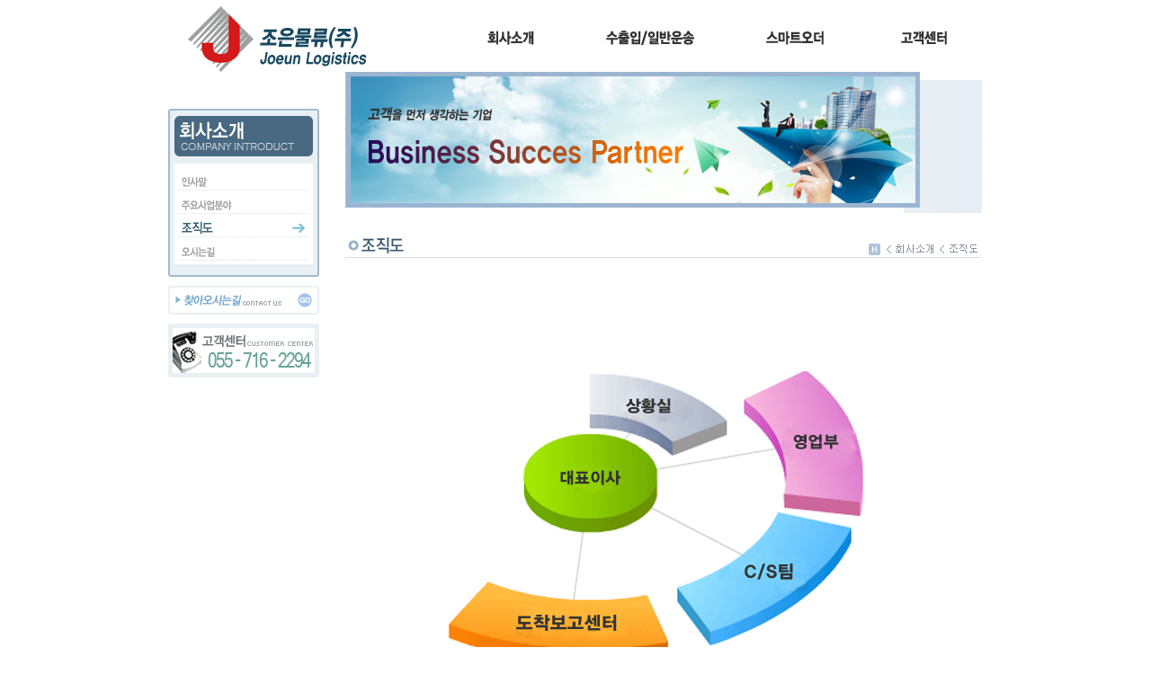

--- FILE ---
content_type: text/html
request_url: http://jelogis.co.kr/company_info.asp?page_key=03
body_size: 6036
content:

<html>
<head>
<title>조은물류 회사소개</title>
<meta http-equiv="Content-Type" content="text/html; charset=euc-kr">
<link rel="stylesheet" type="text/css" href="../css/index.css">
<script language='javascript' src='../js/dhlogistic.js'></script>
<script type="text/javascript" src="//apis.daum.net/maps/maps3.js?apikey=0a56f5a43be47fd0165cc61b7cea1ddc4c34b62d"></script>	
<script type="text/javascript">
function MM_swapImgRestore() { //v3.0
  var i,x,a=document.MM_sr; for(i=0;a&&i<a.length&&(x=a[i])&&x.oSrc;i++) x.src=x.oSrc;
}
function MM_preloadImages() { //v3.0
  var d=document; if(d.images){ if(!d.MM_p) d.MM_p=new Array();
    var i,j=d.MM_p.length,a=MM_preloadImages.arguments; for(i=0; i<a.length; i++)
    if (a[i].indexOf("#")!=0){ d.MM_p[j]=new Image; d.MM_p[j++].src=a[i];}}
}

function MM_findObj(n, d) { //v4.01
  var p,i,x;  if(!d) d=document; if((p=n.indexOf("?"))>0&&parent.frames.length) {
    d=parent.frames[n.substring(p+1)].document; n=n.substring(0,p);}
  if(!(x=d[n])&&d.all) x=d.all[n]; for (i=0;!x&&i<d.forms.length;i++) x=d.forms[i][n];
  for(i=0;!x&&d.layers&&i<d.layers.length;i++) x=MM_findObj(n,d.layers[i].document);
  if(!x && d.getElementById) x=d.getElementById(n); return x;
}

function MM_swapImage() { //v3.0
  var i,j=0,x,a=MM_swapImage.arguments; document.MM_sr=new Array; for(i=0;i<(a.length-2);i+=3)
   if ((x=MM_findObj(a[i]))!=null){document.MM_sr[j++]=x; if(!x.oSrc) x.oSrc=x.src; x.src=a[i+2];}
}   
</script>
</head>
<body bgcolor="#FFFFFF" leftmargin="0" topmargin="0" marginwidth="0" marginheight="0">
<table width="980" height="950" border="0" cellpadding="0" cellspacing="0" align="center">
	<tr>
		<td colspan="2">
          <table width="980" height="80" border="0" cellpadding="0" cellspacing="0">
                  <tr>
                      <td>
                          <img src="../images/main_top_01.png" width="58" height="80" alt=""></td>
                      <td>
                          <a href="../index.asp"><img src="../images/main_top_02.png" width="200" height="80" alt="" border="0"></a></td>
                      <td>
                          <img src="../images/main_top_03.png" width="131" height="80" alt=""></td>
                      <td><a href="company_info.asp" onMouseOut="MM_swapImgRestore()" onMouseOver="MM_swapImage('회사소개','','../images/main_top_roll_04.png',1)"><img src="../images/main_top_04.png" alt="" width="58" height="80" id="회사소개" border="0"></a></td>
                      <td>
                          <img src="../images/main_top_05.png" width="74" height="80" alt=""></td>
                      <td><a href="product.asp" onMouseOut="MM_swapImgRestore()" onMouseOver="MM_swapImage('수출입운송','','../images/main_top_roll_06.png',1)"><img src="../images/main_top_06.png" alt="" width="104" height="80" id="수출입운송" border="0"></a></td>
                      <td>
                          <img src="../images/main_top_07.png" width="74" height="80" alt=""></td>
                      <td><a href="SmartOrder.asp" onMouseOut="MM_swapImgRestore()" onMouseOver="MM_swapImage('스마트오더','','../images/main_top_roll_08.png',1)"><img src="../images/main_top_08.png" alt="" width="70" height="80" id="스마트오더" border="0"></a></td>
                      <td>
                          <img src="../images/main_top_09.png" width="80" height="80" alt=""></td>
                      <td><a href="#" onMouseOut="MM_swapImgRestore()" onMouseOver="MM_swapImage('고객센터','','../images/main_top_roll_10.png',1)"><img src="../images/main_top_10.png" alt="" width="56" height="80" id="고객센터" border="0"></a></td>
                      <td>
                          <img src="../../images/main_top_11.png" width="75" height="80" alt=""></td>
                  </tr>
          </table>		
        </td>
	</tr>
	<tr>
		<td rowspan="2">
			<table width="205" height="228" border="0" cellpadding="0" cellspacing="0">
				<tr>
					<td>
						<img src="images/company_info_left_menu_01.gif" width="205" height="102" alt=""></td>
				</tr>
				<tr>
					<td><a href="company_info.asp?page_key=01" onMouseOut="MM_swapImgRestore()" onMouseOver="MM_swapImage('인사말','','images/company_left_menu_ro_02.gif',1)"><img src="images/company_info_left_menu_02.gif" name="인사말" width="205" height="31" border="0"></a></td>
				</tr>
				<tr>
					<td><a href="company_info.asp?page_key=02" onMouseOut="MM_swapImgRestore()" onMouseOver="MM_swapImage('주요사업분야','','images/company_left_menu_ro_03.gif',1)"><img src="images/company_info_left_menu_03.gif" name="주요사업분야" width="205" height="26" border="0"></a></td>
				</tr>
				<tr>
					<td><a href="company_info.asp?page_key=03" onMouseOut="MM_swapImgRestore()" onMouseOver="MM_swapImage('조직도','','images/company_left_menu_ro_04.gif',1)"><img src="images/company_left_menu_ro_04.gif" name="조직도" width="205" height="26" border="0"></a></td>
				</tr>
				<tr>
					<td><a href="company_info.asp?page_key=04" onMouseOut="MM_swapImgRestore()" onMouseOver="MM_swapImage('오시는길','','images/company_left_menu_ro_05.gif',1)"><img src="images/company_info_left_menu_05.gif" name="오시는길" width="205" height="26" border="0"></a></td>
				</tr>
				<tr>
					<td>
						<img src="images/company_info_left_menu_06.gif" width="205" height="17" alt=""></td>
				</tr>
			</table>			
		</td>
		<td>
			<img src="images/company_info_03.png" width="775" height="157" alt=""></td>
	</tr>
	<tr>
		<td>
			  <img src="images/company_info_m_title_03.gif" ></td>
	</tr>
	<tr>
		<td>
			<img src="images/company_info_05.gif" width="205" height="112" alt=""></td>
		<td rowspan="2">
		
			  <img src="images/company_flow.png">
					
		</td>
	</tr>
	<tr>
		<td>
			<img src="images/company_info_07.gif" width="205" height="431" alt=""></td>
	</tr>
	<tr>
		<td colspan="2">
			<img src="../images/main_index_06.png" width="980" height="110" alt=""></td>
	</tr>
</table>
</body>
</html>

--- FILE ---
content_type: text/css
request_url: http://jelogis.co.kr/css/index.css
body_size: 7796
content:
IMG
{
    BORDER-RIGHT: 0px;
    BORDER-TOP: 0px;
    BORDER-LEFT: 0px;
    BORDER-BOTTOM: 0px
}
IMG.links
{
    CURSOR: hand
}
BODY
{
    SCROLLBAR-FACE-COLOR: #eeeeee;
    FONT-SIZE: 9pt;
    MARGIN: 0px;
    SCROLLBAR-HIGHLIGHT-COLOR: #ffffff;
    SCROLLBAR-SHADOW-COLOR: #b4b4b4;
    COLOR: #3e3e3e;
    SCROLLBAR-3DLIGHT-COLOR: #b4b4b4;
    LINE-HEIGHT: 14pt;
    SCROLLBAR-ARROW-COLOR: #333333;
    BACKGROUND-REPEAT: repeat;
    FONT-FAMILY: 돋움,Dotum,AppleGothic,sans-serif;
    SCROLLBAR-DARKSHADOW-COLOR: #ffffff;
    SCROLLBAR-BASE-COLOR: #eeeeee;
    LETTER-SPACING: 0px
}
TABLE
{
    FONT-SIZE: 9pt;
    COLOR: #666666;
    LINE-HEIGHT: 14pt;
    FONT-FAMILY: 돋움,Dotum,AppleGothic,sans-serif;
    LETTER-SPACING: 0px
}
TR
{
    FONT-SIZE: 9pt;
    COLOR: #666666;
    LINE-HEIGHT: 14pt;
    FONT-FAMILY: 돋움,Dotum,AppleGothic,sans-serif;
    LETTER-SPACING: 0px
}
TD
{
    FONT-SIZE: 9pt;
    COLOR: #3e3e3e;
    LINE-HEIGHT: 14pt;
    FONT-FAMILY: 돋움,Dotum,AppleGothic,sans-serif;
    LETTER-SPACING: 0px
}
TEXTAREA
{
    FONT-SIZE: 9pt;
    COLOR: #666666;
    LINE-HEIGHT: 14pt;
    FONT-FAMILY: 돋움,Dotum,AppleGothic,sans-serif;
    LETTER-SPACING: 0px
}
SELECT
{
    FONT-SIZE: 9pt;
    COLOR: #666666;
    LINE-HEIGHT: 5pt;
    WIDTH: 60pt;
    FONT-FAMILY: 돋움,Dotum,AppleGothic,sans-serif;
    LETTER-SPACING: 0px
}
A:link
{
    COLOR: #666666;
    TEXT-DECORATION: none
}
A:visited
{
    COLOR: #666666;
    TEXT-DECORATION: none
}
A:active
{
    COLOR: #86b43d;
    TEXT-DECORATION: none
}
A:hover
{
    COLOR: #86b43d;
    TEXT-DECORATION: none
}
.input_login
{
    BORDER-RIGHT: #a4a4a4 1px solid;
    PADDING-RIGHT: 3px;
    BORDER-TOP: #a4a4a4 1px solid;
    PADDING-LEFT: 3px;
    FONT-SIZE: 9pt;
    PADDING-BOTTOM: 3px;
    BORDER-LEFT: #a4a4a4 1px solid;
    COLOR: #3e3e3e;
    PADDING-TOP: 3px;
    BORDER-BOTTOM: #a4a4a4 1px solid;
    FONT-FAMILY: 돋움,Dotum,AppleGothic,sans-serif;
    HEIGHT: 18px
}

.input_login_c
{
    BORDER-RIGHT: #a4a4a4 1px solid;
    PADDING-RIGHT: 3px;
    BORDER-TOP: #a4a4a4 1px solid;
    PADDING-LEFT: 3px;
    FONT-SIZE: 9pt;
    PADDING-BOTTOM: 3px;
    BORDER-LEFT: #a4a4a4 1px solid;
    COLOR: #3e3e3e;
    PADDING-TOP: 3px;
    BORDER-BOTTOM: #a4a4a4 1px solid;
    FONT-FAMILY: 돋움,Dotum,AppleGothic,sans-serif;
    HEIGHT: 13px
}
.input_box
{
    BORDER-RIGHT: #a4a4a4 1px solid;
    PADDING-RIGHT: 3px;
    BORDER-TOP: #a4a4a4 1px solid;
    PADDING-LEFT: 3px;
    FONT-SIZE: 9pt;
    PADDING-BOTTOM: 3px;
    BORDER-LEFT: #a4a4a4 1px solid;
    COLOR: #3e3e3e;
    PADDING-TOP: 3px;
    BORDER-BOTTOM: #a4a4a4 1px solid;
    FONT-FAMILY: 돋움,Dotum,AppleGothic,sans-serif;
    HEIGHT: 19px
}
.INPUT.box1 
{
 BORDER-RIGHT: #000000 1px solid; 
 BORDER-TOP: #000000 1px solid; 
 FONT-SIZE: 13px; 
 BORDER-LEFT: #000000 1px solid; 
 COLOR: black; 
 BORDER-BOTTOM: #000000 1px solid; 
 BACKGROUND-COLOR: #fee6ec;
 HEIGHT: 18px 
 }
.input1
{
    BORDER-RIGHT: #e8e8e8 1px solid;
    PADDING-RIGHT: 3px;
    BORDER-TOP: #e8e8e8 1px solid;
    PADDING-LEFT: 3px;
    FONT-SIZE: 9pt;
    PADDING-BOTTOM: 3px;
    BORDER-LEFT: #e8e8e8 1px solid;
    COLOR: #666666;
    PADDING-TOP: 3px;
    BORDER-BOTTOM: #e8e8e8 1px solid;
    FONT-FAMILY: 돋움,Dotum,AppleGothic,sans-serif;
    HEIGHT: 18px;
    BACKGROUND-COLOR: #eaf2df
}
TEXTAREA
{
    BORDER-RIGHT: #cccccc 1px solid;
    PADDING-RIGHT: 10px;
    BORDER-TOP: #cccccc 1px solid;
    PADDING-LEFT: 10px;
    FONT-SIZE: 9pt;
    PADDING-BOTTOM: 10px;
    BORDER-LEFT: #cccccc 1px solid;
    COLOR: #666666;
    PADDING-TOP: 10px;
    BORDER-BOTTOM: #cccccc 1px solid;
    FONT-FAMILY: 돋움,Dotum,AppleGothic,sans-serif;
    BACKGROUND-COLOR: #ffffff
}
.Font_Bold
{
    FONT-WEIGHT: bolder;
    FONT-SIZE: 9pt;
    COLOR: #1d1d1d
}
.Search_Box
{
    BORDER-RIGHT: #666666 1px solid;
    PADDING-RIGHT: 3px;
    BORDER-TOP: #666666 1px solid;
    PADDING-LEFT: 3px;
    FONT-SIZE: 9pt;
    PADDING-BOTTOM: 3px;
    BORDER-LEFT: #666666 1px solid;
    COLOR: #666666;
    PADDING-TOP: 3px;
    BORDER-BOTTOM: #666666 1px solid;
    FONT-FAMILY: 돋움,Dotum,AppleGothic,sans-serif;
    HEIGHT: 20px;
    BACKGROUND-COLOR: #ffffff
}
.Search_Font_Space
{
    PADDING-RIGHT: 5px;
    PADDING-LEFT: 5px;
    PADDING-BOTTOM: 0px;
    PADDING-TOP: 3px
}
.Search_Space
{
    PADDING-RIGHT: 5px;
    PADDING-LEFT: 5px
}
.Reg_Box
{
    BORDER-RIGHT: #7f9db9 1px solid;
    PADDING-RIGHT: 3px;
    BORDER-TOP: #7f9db9 1px solid;
    PADDING-LEFT: 3px;
    FONT-SIZE: 9pt;
    PADDING-BOTTOM: 3px;
    BORDER-LEFT: #7f9db9 1px solid;
    COLOR: #666666;
    PADDING-TOP: 3px;
    BORDER-BOTTOM: #7f9db9 1px solid;
    HEIGHT: 19px
}
.MBox
{
    BORDER-RIGHT: #9db8d3 1px solid;
    BORDER-TOP: #9db8d3 1px solid;
    BORDER-LEFT: #9db8d3 1px solid;
    BORDER-BOTTOM: #9db8d3 1px solid
}
.SBox
{
    BORDER-RIGHT: #b9b9b9 1px solid;
    BORDER-TOP: #b9b9b9 1px solid;
    BORDER-LEFT: #b9b9b9 1px solid;
    BORDER-BOTTOM: #b9b9b9 1px solid
}
.TD 
{FONT-SIZE: 9pt; COLOR: #6e6e6e; FONT-FAMILY: 굴림}

INPUT.ORDERInput
{
    BORDER-RIGHT: #666666 1px solid;
    PADDING-RIGHT: 2px;
    BORDER-TOP: #666666 1px solid;
    PADDING-LEFT: 2px;
    FONT-SIZE: 8pt;
    PADDING-BOTTOM: 2px;
    BORDER-LEFT: #666666 1px solid;
    COLOR: #666666;
    PADDING-TOP: 2px;
    BORDER-BOTTOM: #666666 1px solid;
    HEIGHT: 19px
}

INPUT.ORDERInput_COLOR1
{
    BORDER-RIGHT: #666666 1px solid;
    PADDING-RIGHT: 2px;
    BORDER-TOP: #666666 1px solid;
    PADDING-LEFT: 2px;
    FONT-SIZE: 8pt;
    PADDING-BOTTOM: 2px;
    BORDER-LEFT: #666666 1px solid;
    COLOR: 7766a0;
    PADDING-TOP: 2px;
    BORDER-BOTTOM: #666666 1px solid;
    HEIGHT: 19px
}

INPUT.ORDERInput_COLOR2
{
    BORDER-RIGHT: #666666 1px solid;
    PADDING-RIGHT: 2px;
    BORDER-TOP: #666666 1px solid;
    PADDING-LEFT: 2px;
    FONT-SIZE: 8pt;
    PADDING-BOTTOM: 2px;
    BORDER-LEFT: #666666 1px solid;
    COLOR: 55FF99;
    PADDING-TOP: 2px;
    BORDER-BOTTOM: #666666 1px solid;
    HEIGHT: 19px
}

INPUT.ORDERInput_COLOR3
{
    BORDER-RIGHT: #666666 1px solid;
    PADDING-RIGHT: 2px;
    BORDER-TOP: #666666 1px solid;
    PADDING-LEFT: 2px;
    FONT-SIZE: 8pt;
    PADDING-BOTTOM: 2px;
    BORDER-LEFT: #666666 1px solid;
    COLOR: 00FF99;
    PADDING-TOP: 2px;
    BORDER-BOTTOM: #666666 1px solid;
    HEIGHT: 19px
}





INPUT.ARRVAL_CONFRIM_COLOR1
{
    BORDER-RIGHT: #666666 1px solid;
    PADDING-RIGHT: 2px;
    BORDER-TOP: #666666 1px solid;
    PADDING-LEFT: 2px;
    FONT-SIZE: 8pt;
    PADDING-BOTTOM: 2px;
    BORDER-LEFT: #666666 1px solid;
    COLOR: FF00CC;
    PADDING-TOP: 2px;
    BORDER-BOTTOM: #666666 1px solid;
    HEIGHT: 19px
}

INPUT.ARRVAL_CONFRIM_COLOR2
{
    BORDER-RIGHT: #666666 1px solid;
    PADDING-RIGHT: 2px;
    BORDER-TOP: #666666 1px solid;
    PADDING-LEFT: 2px;
    FONT-SIZE: 8pt;
    PADDING-BOTTOM: 2px;
    BORDER-LEFT: #666666 1px solid;
    COLOR: 0033FF;
/*    COLOR: 000000;*/
    PADDING-TOP: 2px;
    BORDER-BOTTOM: #666666 1px solid;
    HEIGHT: 19px
}

INPUT.ARRVAL_CONFRIM_COLOR3
{
    BORDER-RIGHT: #666666 1px solid;
    PADDING-RIGHT: 2px;
    BORDER-TOP: #666666 1px solid;
    PADDING-LEFT: 2px;
    FONT-SIZE: 8pt;
    PADDING-BOTTOM: 2px;
    BORDER-LEFT: #666666 1px solid;
    COLOR: 333333;
    PADDING-TOP: 2px;
    BORDER-BOTTOM: #666666 1px solid;
    HEIGHT: 19px
}

TD.R1
{
    FONT-SIZE: 9pt;
    COLOR: #0033FF;
}

TD.R1
{
    FONT-SIZE: 9pt;
    FONT-COLOR: #666666
}




--- FILE ---
content_type: application/javascript
request_url: http://jelogis.co.kr/js/dhlogistic.js
body_size: 29975
content:


function isNumber(str) {
	
	txtNumber = str.value;
	if (isNaN(txtNumber)) { 
		alert("숫자만 입력 하세요"); 
		str.value = "";
		return;
	} 
}

//******************************************************************************************************
// 3자리마다 콤마 삽입
//******************************************************************************************************

function commaSplit(str) { 
	
	if(str.value.charAt(0) == 0 && str.value != "0") {
		str.value = "";
	}

	txtNumber = str.value;
	txtNumber = txtNumber.replace(/,/gi, "");

	if(txtNumber >= 1000000000000) {
		alert("단위는 원이며 1조이하의 금액으로 제한합니다!!");
	}

	if (isNaN(txtNumber)) { 
		alert("숫자만 입력 하세요"); 
		str.value = '';
		str.focus();
	} else { 

		var rxSplit = new RegExp('([0-9])([0-9][0-9][0-9][,.])'); 
		var arrNumber = txtNumber.split('.'); 

		arrNumber[0] += '.'; 
		do { 
			arrNumber[0] = arrNumber[0].replace(rxSplit, '$1,$2'); 
		} while (rxSplit.test(arrNumber[0]));
		
		if (arrNumber.length > 1) { 
			str.value = arrNumber.join(''); 
		} else { 
			str.value = arrNumber[0].split('.')[0]; 
		} 

	} 

} 
//******************************************************************************************************
//전자우편주소 검증
//******************************************************************************************************

function checkEmail(str) {

	valid = false;

	if (str == "")
		alert("Email주소를 입력하여 주십시오!!");
	else if (str.indexOf(" ") != -1)
		alert("Email주소에 공백은 허용되지 않습니다!!");
	else if (str.indexOf("@") < 1)
		alert("Email주소 지정이 잘못되었습니다. '@'이 누락되었습니다!!");
	else if (str.indexOf(".") == -1)
		alert("Email주소 지정이 잘못되었습니다. '.'이 누락되었습니다!!");
	else if (str.indexOf(".") - str.indexOf("@") == 1)
		alert("Email주소 지정이 잘못되었습니다. '@' 다음에 바로 '.'이 올 수 없습니다!!");
	else if (str.charAt(str.length-1) == '.')
		alert("Email주소 지정이 잘못되었습니다. '.'은 Email주소 끝에 올 수 없습니다!!");
	else
		valid = true;

	return valid;
}

function openWindow(url,target,option) {
	window.open(url,target,option);
}


//******************************************************************************************************
// 당일/익일/기타 날짜 세팅
//******************************************************************************************************

function chg_day(ch){
	with(document.freight_reg){
		if(ch == 'p'){
			if(HOR_PICKUP_GUBUN.value == '0'){
				ORD_PICKUP_REQUEST_DATE.value = day_check(0);
			}else if(HOR_PICKUP_GUBUN.value == '1'){
				ORD_PICKUP_REQUEST_DATE.value = day_check(1);
			}else if(HOR_PICKUP_GUBUN.value == '2'){
				ORD_PICKUP_REQUEST_DATE.value = '';
			}
		}else if(ch == 'g'){
			if(HOR_GET_GUBUN.value == '0'){
				GOD_GET_REQUEST_DATE.value = day_check(0);
			}else if(HOR_GET_GUBUN.value == '1'){
				GOD_GET_REQUEST_DATE.value = day_check(1);
			}else if(HOR_GET_GUBUN.value == '2'){
				GOD_GET_REQUEST_DATE.value = '';
			}			
		}
	}
	return;
}

//******************************************************************************************************
// 당일의 경우 오늘 날짜 익일의 경우 다음날짜 세팅
//******************************************************************************************************

function day_check(chk){

	vn_day1 = new Date();
	vn_day2 = new Date(vn_day1.getYear(), vn_day1.getMonth(), vn_day1.getDate()+1 );
	if(chk == 0){
		YY = vn_day1.getYear();
		MM = vn_day1.getMonth()+1;
		DD = vn_day1.getDate();
	}else if(chk == 1){
		YY = vn_day2.getYear();
		MM = vn_day2.getMonth()+1;
		DD = vn_day2.getDate();
	}
	if (("" + MM).length == 1) MM = "0" + MM;
	if (("" + DD).length == 1) DD = "0" + DD;
	dcheck = YY + '-' + MM + '-' + DD;
	return dcheck;

}

//발주처,담당 검색
function CLT(){
	openWindow('/popup/popup_client.asp','CLT','scrollbars=yes,width=900,height=450,left=0,top=0');
}
function CLT_check(){
	if(!document.freight_reg.CLT_NAME.value){
		CLT();
	}
}
//화주,검색
function GCLT(gubun){
	openWindow('../web_order/gclt_search_form.asp','GCLT','scrollbars=yes,width=520,height=450,left=0,top=0');
}
	function GCLT_POP(A){
	openWindow('gclt_search_form.asp?CLT_ID='+A,'GCLT','scrollbars=yes,width=520,height=450,left=0,top=0');
}

function GCLT_check(){
	if(!document.freight_reg.GCLT_NAME.value){
		GCLT('1');
	}
}
//하차지 검색
function GET(gubun){
	openWindow('/popup/popup_get.asp?inputgubun='+gubun,'GET','scrollbars=yes,width=900,height=450,left=0,top=0');	
}
function GET_check(){
	if(!document.freight_reg.GET_NAME.value){
		GET();
	}
}

function ORD_INSPECTION(a,b){
	openWindow('../../web_order/order_inspection.asp?order_no='+a+'&ORD_PICKUP_REQUEST_DATE='+b,'order_inspection','scrollbars=yes,width=740,height=900,left=0,top=0');
}



function ord_Check2(){
	/*if(document.freight_reg.CLT_NAME.value==""){
		alert("발주처를 검색 입력 하세요");
		return false;
	}
	if(document.freight_reg.GCLT_NAME.value==""){
		alert("화주를 검색 입력 하세요");
		return false;
	}
	if(document.freight_reg.GET_NAME.value==""){
		alert("하차지를 검색 입력 하세요");
		return false;
	}
	if(document.freight_reg.ORD_PICKUP_REQUEST_HOR.value==""){
		document.freight_reg.ORD_PICKUP_REQUEST_HOR.focus();
		alert("요청시간을 등록 하세요");
		return false;
	}
	if(document.freight_reg.GOD_GET_REQUEST_HOR.value==""){
		alert("요청시간을 등록 하세요");
		document.freight_reg.GOD_GET_REQUEST_HOR.focus();
		return false;
	}*/	
		
	if (document.freight_reg.ORD_LOCATION_GUBUN.value==""){
			alert('사업소를 선택해주세요!')
			document.freight_reg.ORD_LOCATION_GUBUN.focus();
			return
	}
	if (document.freight_reg.GCLT_NAME.value==""){
			alert('화주를 선택해주세요!')
			document.freight_reg.GCLT_NAME.focus();
			return
	}
/*
	if (document.freight_reg.GCPRN_NAME.value==""){
			alert('화주담당자를 입력해주세요!')
			document.freight_reg.GCPRN_NAME.focus();
			return
	}

	if (document.freight_reg.GCPRN_TEL.value==""){
			alert('화주전화번호를 입력해주세요!')
			document.freight_reg.GCPRN_TEL.focus();
			return
	}
*/
	if (document.freight_reg.PGCPRN_PICKUP_NAME.value==""){
			alert('작업지명을 입력해주세요!')
			document.freight_reg.PGCPRN_PICKUP_NAME.focus();
			return
	}
	if (document.freight_reg.PGCPRN_NAME.value==""){
			alert('작업지담당자를 입력해주세요!')
			document.freight_reg.PGCPRN_NAME.focus();
			return
	}
	if (document.freight_reg.PGCPRN_TEL.value==""){
			alert('작업지전화번호를 입력해주세요!')
			document.freight_reg.PGCPRN_TEL.focus();
			return
	}
					
	if (document.freight_reg.FCL_GOD_VOLUME.value==""){
			alert('DOOR요청수량을 입력해주세요!')
			document.freight_reg.FCL_GOD_VOLUME.focus();
			return
	}

	if (document.freight_reg.FCL_GOD_WEIGHT.value==""){
			alert('무게를 입력해주세요!')
			document.freight_reg.FCL_GOD_WEIGHT.focus();
			return
	}	
	
	var number3 = document.freight_reg.FCL_GOD_VOLUME.value;
	var number4 = document.freight_reg.FCL_GOD_WEIGHT.value;	
	
	if(/[^0123456789]/g.test(number3)){
	  alert("수량은 숫자이외는입력하실수없습니다");
		document.freight_reg.FCL_GOD_VOLUME.VALUE = "";
	    document.freight_reg.FCL_GOD_VOLUME.focus();
	   return false;
	}
	
	if(/[^0123456789]/g.test(number4)){
	  alert("무게는  숫자이외는입력하실수없습니다");
		document.freight_reg.FCL_GOD_WEIGHT.VALUE = "";
	    document.freight_reg.FCL_GOD_WEIGHT.focus();
	   return false;
	}
	
//	if (document.freight_reg.GOD_END_STATE.value==""){
//			alert('PORT를 입력해주세요!')
//			document.freight_reg.GOD_END_STATE.focus();
//			return
//	}
	if (document.freight_reg.FCL_SHIPPING_PLACE.value==""){
			alert('선적항을 입력해주세요!')
			document.freight_reg.FCL_SHIPPING_PLACE.focus();
			return
	}
	
	var number1 = document.freight_reg.ORD_PICKUP_REQUEST_HOR.value;
	var number2 = document.freight_reg.GOD_GET_REQUEST_HOR.value;
	
//	number1 = number1.replace(/:/g, "");
//	number2 = number2.replace(/:/g, "");
	
	if(/[^0123456789]/g.test(number1)){
	  alert("숫자이외는입력하실수없습니다");
	   document.freight_reg.ORD_PICKUP_REQUEST_HOR.focus();
	   return false;
	}
	if(/[^0123456789]/g.test(number2)){
	   alert("숫자이외는입력하실수없습니다");
	   document.freight_reg.GOD_GET_REQUEST_HOR.focus();
	   return false;
	}

	return true;
}


function ord_Check(){
       if(document.freight_reg.CLT_PRN_NAME.value==""){
		alert("담당자를 선택 하세요!!");
		document.freight_reg.CLT_PRN_NAME.focus();		
		return false;
	}
	/*	if(document.freight_reg.GCLT_NAME.value==""){
		alert("화주를 검색 입력 하세요");
		return false;
	}
	if(document.freight_reg.GET_NAME.value==""){
		alert("하차지를 검색 입력 하세요");
		return false;
	}
	if(document.freight_reg.ORD_PICKUP_REQUEST_HOR.value==""){
		document.freight_reg.ORD_PICKUP_REQUEST_HOR.focus();
		alert("요청시간을 등록 하세요");
		return false;
	}
	if(document.freight_reg.GOD_GET_REQUEST_HOR.value==""){
		alert("요청시간을 등록 하세요");
		document.freight_reg.GOD_GET_REQUEST_HOR.focus();
		return false;
	}*/	
		
	if (document.freight_reg.ORD_LOCATION_GUBUN.value==""){
			alert('사업소를 선택해주세요!')
			document.freight_reg.ORD_LOCATION_GUBUN.focus();
			return
	}
	if (document.freight_reg.GCLT_NAME.value==""){
			alert('화주를 선택해주세요!')
			document.freight_reg.GCLT_NAME.focus();
			return
	}
/*
	if (document.freight_reg.GCPRN_NAME.value==""){
			alert('화주담당자를 입력해주세요!')
			document.freight_reg.GCPRN_NAME.focus();
			return
	}

	if (document.freight_reg.GCPRN_TEL.value==""){
			alert('화주전화번호를 입력해주세요!')
			document.freight_reg.GCPRN_TEL.focus();
			return
	}
*/
	if (document.freight_reg.PGCPRN_PICKUP_NAME.value==""){
			alert('픽업지상호를 입력해주세요!')
			document.freight_reg.PGCPRN_PICKUP_NAME.focus();
			return
	}
/*	if (document.freight_reg.PGCPRN_NAME.value==""){
			alert('픽업지담당자를 입력해주세요!')
			document.freight_reg.PGCPRN_NAME.focus();
			return
	}
	if (document.freight_reg.PGCPRN_TEL.value==""){
			alert('픽업지전화번호를 입력해주세요!')
			document.freight_reg.PGCPRN_TEL.focus();
			return
	}
	
	
*/
	
	var number1 = document.freight_reg.ORD_PICKUP_REQUEST_HOR.value;
	var number2 = document.freight_reg.GOD_GET_REQUEST_HOR.value;
//	var number3 = document.freight_reg.GCPRN_TEL.value;
	var number4 = document.freight_reg.PGCPRN_TEL.value;
	var number5 = document.freight_reg.GET_PRNTEL.value;
//	var number6 = document.freight_reg.GCPRN_TEL_EXP.value;	
	var number7 = document.freight_reg.PGCPRN_HP.value;		
	


	number1 = number1.replace(/:/g, "");
	number2 = number2.replace(/:/g, "");
	
	if(/[^0123456789]/g.test(number1)){
	  alert("숫자이외는입력하실수없습니다");
	   document.freight_reg.ORD_PICKUP_REQUEST_HOR.focus();
	   return false;
	}
	if(/[^0123456789]/g.test(number2)){
	   alert("숫자이외는입력하실수없습니다");
	   document.freight_reg.GOD_GET_REQUEST_HOR.focus();
	   return false;
	}

	if(/[^0123456789-]/g.test(number4)){
	   alert("숫자와 - 이외에는입력하실수없습니다");
       document.freight_reg.PGCPRN_TEL.value='';			   
	   document.freight_reg.PGCPRN_TEL.focus();
	   return false;
	}

	if(/[^0123456789-]/g.test(number7)){
	   alert("숫자와 - 이외에는입력하실수없습니다");
       document.freight_reg.PGCPRN_HP.value='';			   
	   document.freight_reg.PGCPRN_HP.focus();
	   return false;
	}	
	
	if(/[^0123456789-]/g.test(number5)){
	   alert("숫자와 - 이외에는입력하실수없습니다");
       document.freight_reg.GET_PRNTEL.value='';			   
	   document.freight_reg.GET_PRNTEL.focus();
	   return false;
	}

	return true;
}


//******************************************************************************************************
//사업자등록번호 유효성
//******************************************************************************************************
function isValidBusiNo(busiNo_obj){

	var str = busiNo_obj.replace(/-/g, "");
	var c1,c2,c3,c4,c5,c6,c7,c8,c9,c10,a1,a2,a3,a4,a5,a6,a7,a8; 
	if (str == "") {
		 alert("'사업자등록번호'를 입력하세요.");
		 return false;
	}
  
	c1 = str.substring(0,1); 
	c2 = str.substring(1,2); 
	c3 = str.substring(2,3); 
	c4 = str.substring(3,4); 
	c5 = str.substring(4,5); 
	c6 = str.substring(5,6); 
	c7 = str.substring(6,7); 
	c8 = str.substring(7,8); 
	c9 = str.substring(8,9); 
	c10 = str.substring(9,10); 
  
	a1 = (c1*1)+(c2*3)+(c3*7)+(c4*1)+(c5*3)+(c6*7)+(c7*1); 
  
	a2 = a1 % 10; 
	a3 = (c8 * 3) % 10; 
	a4 = c9 * 5; 
	a5 = Math.round(a4/10-0.5); 
	a6 = a4 - (a5*10); 
	a7 = (a2+a3+a5+a6) % 10; 
	a8 = (10 - a7) % 10; 
  
	if (a8 != c10) {
	 alert("잘못된 '사업자등록번호'입니다.\n\n다시 확인하시고 입력해 주세요.");
	  return false;
	}  
	
	return busiNo_obj;
}

//<!-- 자동탭이동 스크립트
var isNN = (navigator.appName.indexOf("Netscape")!=-1);

function autoTab(input,len, e) {
        var keyCode = (isNN) ? e.which : e.keyCode; 
        var filter = (isNN) ? [0,8,9] : [0,8,9,16,17,18,37,38,39,40,46];
        if(input.value.length >= len && !containsElement(filter,keyCode)) {
        input.value = input.value.slice(0, len);
        input.form[(getIndex(input)+1) % input.form.length].focus();
}

function containsElement(arr, ele) {
        var found = false, index = 0;
        while(!found && index < arr.length)
        if(arr[index] == ele)
        found = true;
        else
        index++;
        return found;
}

function getIndex(input) {
        var index = -1, i = 0, found = false;
        while (i < input.form.length && index == -1)
        if (input.form[i] == input)index = i;
        else i++;
        return index;
        }
return true;
}
//<!-- 자동탭이동 스크립트

function MM_swapImgRestore() { //v3.0
  var i,x,a=document.MM_sr; for(i=0;a&&i<a.length&&(x=a[i])&&x.oSrc;i++) x.src=x.oSrc;
}

function MM_preloadImages() { //v3.0
  var d=document; if(d.images){ if(!d.MM_p) d.MM_p=new Array();
    var i,j=d.MM_p.length,a=MM_preloadImages.arguments; for(i=0; i<a.length; i++)
    if (a[i].indexOf("#")!=0){ d.MM_p[j]=new Image; d.MM_p[j++].src=a[i];}}
}

function MM_findObj(n, d) { //v4.01
  var p,i,x;  if(!d) d=document; if((p=n.indexOf("?"))>0&&parent.frames.length) {
    d=parent.frames[n.substring(p+1)].document; n=n.substring(0,p);}
  if(!(x=d[n])&&d.all) x=d.all[n]; for (i=0;!x&&i<d.forms.length;i++) x=d.forms[i][n];
  for(i=0;!x&&d.layers&&i<d.layers.length;i++) x=MM_findObj(n,d.layers[i].document);
  if(!x && d.getElementById) x=d.getElementById(n); return x;
}

function MM_swapImage() { //v3.0
  var i,j=0,x,a=MM_swapImage.arguments; document.MM_sr=new Array; for(i=0;i<(a.length-2);i+=3)
   if ((x=MM_findObj(a[i]))!=null){document.MM_sr[j++]=x; if(!x.oSrc) x.oSrc=x.src; x.src=a[i+2];}
}

function L_CheckUIEL(){
        var yMenu1From, yMenu1To, yButtonFrom, yButtonTo, yOffset, timeoutNextCheck, xmenu1From, xmenu1To;
        var wndWidth = parseInt(document.body.clientWidth);

                yMenu1From   = parseInt (D2.style.top, 10);
                yMenu1To     = document.body.scrollTop + 90; // 위쪽 위치
                xmenu1From	= parseInt (D2.style.left, 10);
                xmenu1To	= document.body.clientWidth;	// 화면크기

        timeoutNextCheck = 500;

        if ( yMenu1From != yMenu1To || xmenu1From != xmenu1To) {
                yOffset = Math.ceil( Math.abs( yMenu1To - yMenu1From ) / 20 );
                if ( yMenu1To < yMenu1From )
                        yOffset = -yOffset;

		D2.style.top = parseInt (D2.style.top, 10) + yOffset;
		D2.style.left = parseInt(665);

                timeoutNextCheck = 4; //스크롤 속도
        }

        setTimeout ("L_CheckUIEL()", timeoutNextCheck);
}

function L_MovePosit(){

        var wndWidth = parseInt(document.body.clientWidth);
        
        // 페이지 로딩시 포지션

            D2.style.top = document.body.scrollTop + 20;
	    	D2.style.left = parseInt((wndWidth-10) / 2 - 120, 10);

                D2.style.visibility = "visible";

        // initializing UI update timer
        L_CheckUIEL();
        return true;
}


function handleEnter (field, event) {
       var keyCode = event.keyCode ? event.keyCode : event.which ? event.which : event.charCode;
           if (keyCode == 13) {
                var i;
                  for (i = 0; i < field.form.elements.length; i++)
                                if (field == field.form.elements[i])
                                        break;
                        i = (i + 1) % field.form.elements.length;
                        field.form.elements[i].focus();
                        return false;
                } 
                else
                return true;
        }      


function ORD_PRINT(a){
	window.open('order_print.asp?ORDER_NO='+a,'VIEW','scrollbars=yes,width=750,height=900,left=0,top=0');
	}

function DOWNLOAD(a){
	window.open('doc_file_download.asp?file='+a,'VIEW','scrollbars=no,width=1,height=1,left=0,top=0');
	}	

 function cel_click_bg(){
    this.bgColor = '#3399ff'!=arguments[0]?'#3399ff':'#ffffff'
 }

//오더보류 
	function order_hold(){
	  if (document.freight_reg.HOLD_OFF.checked == true){
		document.freight_reg.HOLD_OFF_V.value = "on";			  
	  }else{
		document.freight_reg.HOLD_OFF_V.value = "";			  
	  }	  
	}
//오더보류 
//수입수출 변경
 function ord_gc() {
   var a = document.freight_reg.GUB_ID.value;
   var b = document.freight_reg.W_Query.value;
   var c = document.freight_reg.ITM_ID_CHG.value;   
   location.href='ord_'+c+'_reg.asp?GUB_ID='+a+'&'+b;   
 }
 //수입수출 변경
 //오더등록 프로그래스
 function ShowProgress(){
  var f =document.freight_reg;
  f.submit_chk.value="OK";
  
 var str;
 str = "<table width=100% height=100% align=center border=1 bordercolor=#000000><tr><td align=center valign=middle><br>";
 str += "<span class='rnd_tit_9'>오더 등록중... 잠시만 기다려 주세요...</style><br><br>";
 str += "<img src='images/103_bar.gif' width='200' height='20'>";
 str += "</td></tr></table>";

  fileup.innerHTML = str;
  if(f.submit_chk.value="OK" ) {
    fileup.style.visibility = "visible";  
    }
  else {
    fileup.style.visibility = "hidden"; 
    }
 }
  //오더등록 프로그래스
  
    
 //CBM 계산
	function cbu_calcu(cv){		
		with(document.freight_reg){
			w = eval('GOD_WIDTH'+cv+'.value'); 
			isNumber(eval('GOD_WIDTH'+cv));
			l = eval('GOD_LENGTH'+cv+'.value'); 
			isNumber(eval('GOD_LENGTH'+cv));
			h = eval('GOD_HEIGHT'+cv+'.value');
			isNumber(eval('GOD_HEIGHT'+cv));
			v = eval('GOD_VOLUME'+cv+'.value');
			isNumber(eval('GOD_VOLUME'+cv));
 
			totalvolumn = eval('imsi_total_volumn'+cv);	
 
			if(w != '' && l != '' && h != ''){
				cbmvalue = ((w/1000)*(l/1000)*(h/1000))*1000;
				GODCBM = eval('GOD_CBM'+cv);
				GODCBM.value = cbmvalue.toFixed(2);
			}
			if(w != '' && l != '' && h != '' && v != ''){
				cbmvalue = ((w/1000)*(l/1000)*(h/1000))*1000*v;
				GODCBM = eval('GOD_CBM'+cv);
				GODCBM.value = cbmvalue.toFixed(2);
 
				//if(totalvolumn.value == ''){
				//	totalvolumn.value = 0
				//}
				GODMSIZE = eval('GOD_MSIZE'+cv+'.value');
				if(GODMSIZE == ''){
					totalvolumn.value = v;
				}
			}
		}
	}
////CBM 계산

//-->	
	function glt_check(s){
		if(s == '1'){
			GCLT_NAME = document.freight_reg.GCLT_NAME.value;
			GCPRN_NAME = document.freight_reg.GCPRN_NAME.value;
			GCPRN_TEL = document.freight_reg.GCPRN_TEL.value;
//			GCPRN_EXP = document.freight_reg.GCPRN_TEL_EXP.value;			
			document.freight_reg.PGCPRN_PICKUP_NAME.value = GCLT_NAME;
			document.freight_reg.PGCPRN_NAME.value = GCPRN_NAME;
			document.freight_reg.PGCPRN_TEL.value = GCPRN_TEL;
//			document.freight_reg.PGCPRN_EXT_NUM.value = GCPRN_EXP;			
		}else{
			document.freight_reg.PGCPRN_PICKUP_NAME.value = "";
			document.freight_reg.PGCPRN_NAME.value = "";
			document.freight_reg.PGCPRN_TEL.value = "";			
//			document.freight_reg.PGCPRN_EXT_NUM.value = "";					
		}
	}
	
	function dReset(cv){
		var regformName = document.freight_reg;
		GOD_VOLUME = eval('regformName.GOD_VOLUME'+cv);
		GOD_WIDTH = eval('regformName.GOD_WIDTH'+cv);
		GOD_LENGTH = eval('regformName.GOD_LENGTH'+cv);
		GOD_HEIGHT = eval('regformName.GOD_HEIGHT'+cv);
		GOD_CBM = eval('regformName.GOD_CBM'+cv);
		GOD_WEIGHT = eval('regformName.GOD_WEIGHT'+cv);
		GOD_MSIZE = eval('regformName.GOD_MSIZE'+cv);
		totalcbm = eval('regformName.imsi_total_cbm'+cv);
		totalvolumn = eval('regformName.imsi_total_volumn'+cv);
		totalweight = eval('regformName.imsi_total_weight'+cv);
		GOD_VOLUME.value = '';
		GOD_WIDTH.value = '';
		GOD_LENGTH.value = '';
		GOD_HEIGHT.value = '';
		GOD_CBM.value = '';
		GOD_WEIGHT.value = '';
		GOD_MSIZE.value = '';
		totalcbm.value = '';
		totalvolumn.value = '';
		totalweight.value = '';
	
	}

//사이즈 행추가	
	function dRow(cv){
		var regformName = document.freight_reg;
		ITM_ID = regformName.ITM_ID.value;
 
		GOD_VOLUME = eval('regformName.GOD_VOLUME'+cv+'.value');
		GOD_WIDTH = eval('regformName.GOD_WIDTH'+cv+'.value');
		GOD_LENGTH = eval('regformName.GOD_LENGTH'+cv+'.value');
		GOD_HEIGHT = eval('regformName.GOD_HEIGHT'+cv+'.value');
		GOD_CBM = eval('regformName.GOD_CBM'+cv+'.value');
		
		var dVvalue = eval('regformName.GOD_MSIZE'+cv+'.value');
		
		if(dVvalue == ''){
			GODMSIZE = eval('regformName.GOD_MSIZE'+cv);
			GODMSIZE.value = GOD_WIDTH + '*' + GOD_LENGTH + '*' + GOD_HEIGHT + '*' + GOD_VOLUME;
			totalvolumn = eval('regformName.imsi_total_volumn'+cv);
			totalvolumn.value = '';
			totalcbm = eval('regformName.imsi_total_cbm'+cv);
			totalcbm.value = '';			
		}else{
			GODMSIZE = eval('regformName.GOD_MSIZE'+cv);
			GODMSIZE.value = dVvalue + ', ' + GOD_WIDTH + '*' + GOD_LENGTH + '*' + GOD_HEIGHT + '*' + GOD_VOLUME;
		}
		
		if(GOD_WIDTH != '' && GOD_LENGTH != '' && GOD_HEIGHT != '' && GOD_VOLUME != ''){
			imsitotalcbm = eval('regformName.imsi_total_cbm'+cv+'.value');
			if(imsitotalcbm == ''){
				totalcbm = eval('regformName.imsi_total_cbm'+cv);
				totalcbm.value = parseFloat(eval('regformName.GOD_CBM'+cv+'.value')).toFixed(2);
				GODCBM = eval('regformName.GOD_CBM'+cv);
				GODCBM.value = totalcbm.value;
			}else{
				totalcbm = eval('regformName.imsi_total_cbm'+cv);
				totalcbm.value = eval(parseFloat(imsitotalcbm).toFixed(2)) + eval(parseFloat(eval('regformName.GOD_CBM'+cv+'.value')).toFixed(2));
				GODCBM = eval('regformName.GOD_CBM'+cv);
				GODCBM.value = totalcbm.value;				
			}
		}
 
		imsitotalvolumn = eval('regformName.imsi_total_volumn'+cv+'.value');
		if(imsitotalvolumn == ''){
			totalvolumn = eval('regformName.imsi_total_volumn'+cv);
			totalvolumn.value = eval('regformName.GOD_VOLUME'+cv+'.value');
		}else{
			totalweight = eval('regformName.imsi_total_volumn'+cv);
			totalvolumn.value = eval(totalvolumn.value) + eval(eval('regformName.GOD_VOLUME'+cv+'.value'));
		}
		
		imsitotalweight = eval('regformName.imsi_total_weight'+cv+'.value');
		if(imsitotalweight == ''){
			totalweight = eval('regformName.imsi_total_weight'+cv);
			totalweight.value = eval('regformName.GOD_WEIGHT'+cv+'.value');
		}else{
			totalweight = eval('regformName.imsi_total_weight'+cv);
			totalweight.value = eval(imsitotalweight) + eval(eval('regformName.GOD_WEIGHT'+cv+'.value'));
		}
		
 
		GOD_VOLUME = eval('regformName.GOD_VOLUME'+cv);
		GOD_WIDTH = eval('regformName.GOD_WIDTH'+cv);
		GOD_LENGTH = eval('regformName.GOD_LENGTH'+cv);
		GOD_HEIGHT = eval('regformName.GOD_HEIGHT'+cv);
		//GOD_CBM = eval('regformName.GOD_CBM'+cv);
		GOD_WIDTH.value = '';
		GOD_LENGTH.value = '';
		GOD_HEIGHT.value = '';
		GOD_VOLUME.value = '';
	}	
//사이즈 행추가	

//사이즈 
	function DivisionView() {
		gRow = document.freight_reg.rowMax.value;
		gRow = eval(gRow) + 1;
		document.freight_reg.rowMax.value = gRow;
		var regformName = document.freight_reg;
		for(i=1;i<=30;i++){			
		GOD_WEIGHT = eval('regformName.GOD_WEIGHT'+i+'.value');
		imsi_total_volumn = eval('regformName.imsi_total_volumn'+i+'.value');		
		GOD_CBM = eval('regformName.GOD_CBM'+i+'.value');
		
			if(imsi_total_volumn != ''){ 
				if(/[^0123456789.]/g.test(imsi_total_volumn)){
					alert("총수량는 숫자와 .이외는입력하실수없습니다");				
					return;
				}
			}
 
			if(GOD_CBM != ''){ 
				if(/[^0123456789.]/g.test(GOD_CBM)){
				  alert("부피는 숫자와 .이외는입력하실수없습니다");			  
				   return;
				}
			}
			
			if(GOD_WEIGHT != ''){ 
				if(/[^0123456789.]/g.test(GOD_WEIGHT)){
					alert("무게는 숫자와 .이외는입력하실수없습니다");				
					return;
				}
			}
			
 
		}	
		if(gRow <= 30){
			key = "qDiv" + gRow;
			var div = eval("document.all." + key);
			if (div.style.display == "none") {
				div.style.display = "block";
			}
		}
	}	
	
	
function size_add(){
		gRow = document.freight_reg.rowMax.value;
		gRow = eval(gRow) + 1;
		document.freight_reg.rowMax.value = gRow;
	for(i=1;i<=30;i++){	
		if(gRow <= 30){
			key = "qDiv" + gRow;
			var div = eval("document.all." + key);
			if (div.style.display == "none") {
				div.style.display = "block";
			}
		}	
	}
}	
	
//비고 글자수 체크	
	function textCounter(maxlimit){
		var frm = document.freight_reg;
		if (frm.ORD_ETC.value.length > maxlimit){
			alert('제한된 글자 수를 초과 하였습니다.');
			frm.ORD_ETC.value = frm.ORD_ETC.value.substring(0, maxlimit);
		}else{
			document.all.textlimit.innerText = frm.ORD_ETC.value.length;
		}
	}
//비고 글자수 체크		



 function order_reg_submit(){
		if(document.freight_reg.CLT_APPROVE.value == '정지'){					
			
			alert("거래가 정지되었습니다! \n자세한 문의는 콜센터로 연락 주시면 답변해 드리겠습니다.");
			return;
		}else{
			with(document.freight_reg){
		
				if(!ord_Check()){return;}
			}
		
			var ITM_ID_CHG = document.freight_reg.ITM_ID_CHG.value;
			var regformName = document.freight_reg;
			for(i=1;i<=30;i++){			
			GOD_WEIGHT = eval('regformName.GOD_WEIGHT'+i+'.value');
			imsi_total_volumn = eval('regformName.imsi_total_volumn'+i+'.value');		
			GOD_CBM = eval('regformName.GOD_CBM'+i+'.value');
		
				if(imsi_total_volumn != ''){ 
					if(/[^0123456789.]/g.test(imsi_total_volumn)){
						alert("총수량는 숫자와 .이외는입력하실수없습니다");				
						imsi_total_volumn = "";
						return;
					}
				}
 
				if(GOD_CBM != ''){ 
					if(/[^0123456789.]/g.test(GOD_CBM)){
					  alert("부피는 숫자와 .이외는입력하실수없습니다");			  
					  GOD_CBM = "";
					   return;
					}
				}
				
				if(GOD_WEIGHT != ''){ 
					if(/[^0123456789.]/g.test(GOD_WEIGHT)){
						alert("무게는 숫자와 .이외는입력하실수없습니다");				
						GOD_WEIGHT = "";
						return;
					}

				}				
			}	
//########사이즈 체크 하지 않아도 자료입력되어 있으면 자동체크#####################			
		for(i=1;i<=30;i++){	
               GOD_WEIGHT = eval('freight_reg.GOD_WEIGHT'+i+'.value');			   
               GOD_CMB = eval('freight_reg.GOD_CBM'+i+'.value');	
               imsi_total_volumn =eval('freight_reg.imsi_total_volumn'+i+'.value');	 			   				   
               S_chk1 =eval('freight_reg.S_chk'+i+'.checked');				   
               S_chk3 =eval('freight_reg.S_chk'+i);				   			   
			   if(imsi_total_volumn != '' || GOD_WEIGHT !=''|| GOD_CMB != ''){ 
				  if(S_chk1 == false ){
//						alert('체크를 선택해 주십시요!');								  
					  S_chk3.checked = true;							  			   					  
					return ;
				}
			}
 
		}
			var ORD_PICKUP_REQUEST_DATE =  document.freight_reg.ORD_PICKUP_REQUEST_DATE.value;
			var text = ORD_PICKUP_REQUEST_DATE;
			text +=' '+ITM_ID_CHG+" 상품으로 픽업요청 하시는것이 맞습니까?\n\n 확인을 누르면 오더가 접수 됩니다!";
 
			var del_con = confirm(text);
 
//                    if(document.freight_reg.submit_chk.value !=''){ 
//                        alert("버튼을 여러번 누르지 마세요!"); 
//                          return ; 
//					 }else{ 
//			        document.freight_reg.submit_chk.value=1; 			
			       if(del_con){		
	   		            ShowProgress()				   			
					    document.freight_reg.submit();					
						}
//					}
			}
 
	}



	 function formCheck2(){
		if(document.freight_reg.CLT_APPROVE.value == '정지'){			
			alert("거래 정지된 업체입니다! \n확인후 오더를 입력해 주십시요!.");
			return;
		}else{
			with(document.freight_reg){
		
				if(!ord_Check2()){return;}
			}		
			ITM_ID_CHG = document.freight_reg.ITM_ID_CHG.value;
			document.freight_reg.ITM_ID_CHG.value = ITM_ID_CHG;
			
			var ORD_PICKUP_REQUEST_DATE =  document.freight_reg.ORD_PICKUP_REQUEST_DATE.value;
			var text = ORD_PICKUP_REQUEST_DATE;
			text += " FCL 상품으로 픽업요청 하시는것이 맞습니까?";
 
			var del_con = confirm(text);
 
			if(del_con){
					document.freight_reg.submit();
			}
		}
 
	}		
	
//########어더변경사항 등록 및 삭제#####################				
function chg_reg(){
    if(document.freight_reg2.ORD_CHG_GUBUN.value ==""){
			alert("요청할 항목을 선택하세요!")
			return
		}
		
		if(document.freight_reg2.ORD_CHG_CONTENT.value ==""){
			alert("요청할 내용을 입력하세요!")
			return
		}
		
		document.freight_reg2.REG_GUBUN.value = "write";
		document.freight_reg2.submit();
}
	
function chg_del(a,b){		
		document.freight_reg2.REG_GUBUN.value = "delete";
		document.freight_reg2.ORD_CHG_IDX.value = b;
		
		document.freight_reg2.submit();
}
//########어더변경사항 등록 및 삭제#####################				

function prn(){
	ggg = document.freight_reg.CLT_PRN_NAME.value;
	var cuttmp = ggg.split('|');
	document.freight_reg.COOK_CLT_PRN_NAME.value = cuttmp[0];
	document.freight_reg.COOK_CLTPRN_TEL.value = cuttmp[1];

}	